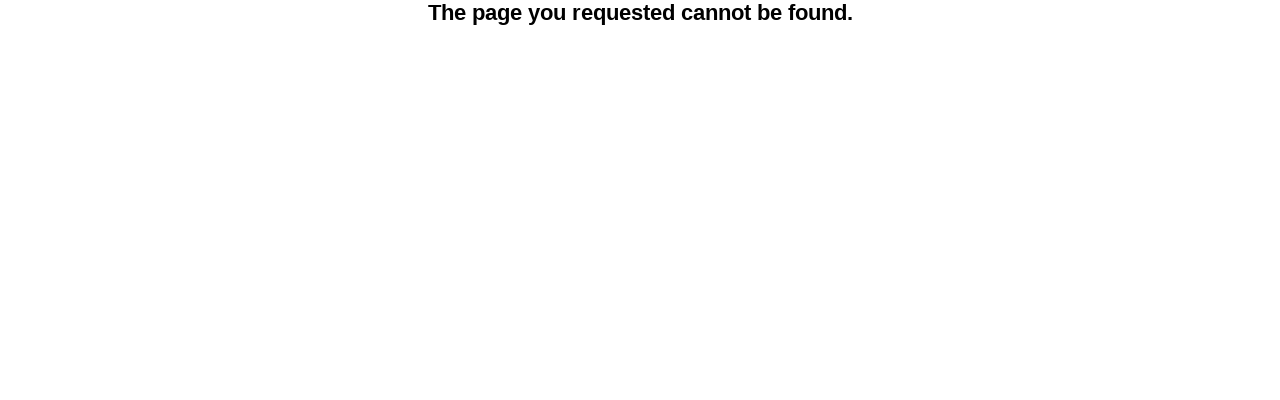

--- FILE ---
content_type: text/html
request_url: https://www.pressviewer.com/'https:/www.accesswire.com/823115/skyx-will-debut-its-new-patented-game-changing-smart-home-platforms-technologies-at-ces-2024--opening-today-january-9th-in-las-vegas'
body_size: 413
content:

<base href="http://pressviewer.com/profiles/investor/">

<!DOCTYPE html PUBLIC "-//W3C//DTD HTML 4.01 Transitional//EN">
<html>
<head>
<title>404 Error</title>
<link rel="stylesheet" href="https://www.b2i.us/profiles/inc/style.css">
<style>
.fourofour{
	color:#FF0000;
	font-weight: bold;
}
</style>
</head>
<body bgcolor="#FFFFFF" leftmargin="0" topmargin="0" marginwidth="0" marginheight="0">
<div align="center">
<h1>The page you requested cannot be found.</h1>
</div>

</body>
</html>

--- FILE ---
content_type: text/css
request_url: https://www.b2i.us/profiles/inc/style.css
body_size: 2197
content:
<!--
Body {
	margin: 0px;
}

BODY, TD, TH, td, th {
    COLOR: black;
    FONT-FAMILY: Verdana,Tahoma,Arial,Helvetica;
    FONT-SIZE: 12px;
}

.b2iCalHeadline, .b2iCalItemBody, .Misl, .b2iProfileMgtDataCell, .b2iProfileMgtTitleRow td, .b2iDirBoxBody td, .b2iInnerContentCell td, .b2iNewContentLinkCell{ text-align: left; }
.b2iMyProfileEditCell { text-align: right; width: 80px;}

#b2iProfileControlPanelTitleCell { font-weight: bold;}
.b2iProfileControlPanelRow, #b2iProfileControlPanelTitleRow { padding: 3px; }
.b2iProfileControlPanelTextCell { text-align: left;}

#b2iTopTableCellMiddle { white-space:nowrap; }

H1 {
	FONT-WEIGHT: bold;
	FONT-SIZE: 22px;
}


A {
	color: #003366;
	text-decoration: underline;
}

.b2iSelect {
	FONT-SIZE: 10px;
	color: #000000;
}

.b2ibutton {
	FONT-SIZE: 10px;
	color: #000000;
}

.b2iTextBox {
	FONT-SIZE: 10px;
	color: #000000;
}

.b2iButton1 {
	font-size: 11px;
	border: 1px solid #000000;
	background-color: #EEEEEE;
}


.b2iMySectionSelected { 
	color: #ffffff;
}

.SupportLink {
	padding: 3px;
	color: #FF0000;
	background-color: #FFFFFF;
}

.b2iDLimage {
	margin-top: 4px;
	margin-bottom: 4px;
}

.b2iCustomPageInfoCell{
	font-size: 10px;
}

.b2iCustomPageDownloadTable {
	padding: 2px;
}

.b2iSelect2 {
	border: 1px solid #BBBBBB outset;
}


.b2iFooterDisclaimerTable { margin-top: 15px; }
.b2iFooterDisclaimerLabel { font-weight: bold; }


/*CVM */
.b2iCVMvalue { padding: 0px 2px 0px 2px;}


/* b2i communication border: 1px solid #444444; */
.b2iCommListTable {
	border: 1px solid #444444;
}

.b2iCommListTable td {
	border-right: 1px solid #444444;
	border-bottom: 1px solid #444444;
}


.b2iCommSearchFormTable {
	padding: 10px;
}

.b2iCommDataRow2 {
	background-color: #f0f0f0;
}


/* b2i news */
.b2iNewsItem1, .b2iNewsItem2 {
	padding-top: 4px;
	padding-bottom: 4px;
}


/* Start b2icopyright */
.b2icopyrightTable {
	width: 100%;
}

.b2icopyright {
    COLOR: #C0C0C0;
    FONT-SIZE: 10px;
    TEXT-ALIGN: center;
    TEXT-DECORATION: none;
}

.b2icopyright A {
	COLOR: #C0C0C0;
	TEXT-DECORATION: none;
	FONT-SIZE: 10px;
}

.b2icopyright A:Hover {
	TEXT-DECORATION: Underline;
	FONT-SIZE: 10px;
}
/* end b2icopyright */



.b2iDirectorName, .b2iManagementName {
	font-size: 13px;
	font-weight: bold;
}

.b2iGovNavDk {
	color: #ffffff;
}

.b2iGovToTopCell {
	text-align: right;
}

.b2iGovToTopLink {
	FONT-SIZE: 10px;
	color: Black;
}

.b2iGovSummaryTitle, .b2iGovTitle {
	font-weight: bold;
}

.b2iContactOutterTable {
	margin-top: 5px;
}

.b2iProfileNewsDate {
    FONT-SIZE: xx-small;
    HEIGHT: 13pt;
}

.b2iProfileControlPanelIconCell { width: 20px; padding-right: 2px;}
#b2iEnterEmailControlPanelCell { padding-left: 5px;}

.b2iProfileNewsText, .b2iProfileMgtDataCell, .b2iProfileDirDataCell, .b2iProfileControlPanelTextCell {
    FONT-SIZE: xx-small;
    HEIGHT: 13pt;
}

.b2iLinkEmailBody {
	background-color: #ffffff;
}

.b2iEnterEmailTable {
        width: 350px;
}

.navsmall A {
	text-decoration: none;
	FONT-WEIGHT: bold;
	FONT-SIZE: 10px;
	color:black;
}

.navsmall A:Hover{
	text-decoration: Underline;
	color: Blue;
}

.PageTitle {
	FONT-SIZE: 20px;
	FONT-WEIGHT: bold;
	color: #0080CC;
}
	
.b2iHeading {
	FONT-WEIGHT: bold;
	FONT-SIZE: 11px;
}
	
.coltitle {
	FONT-WEIGHT: bold;
	FONT-SIZE: 10px;
}

.coltitlew {
	FONT-WEIGHT: bold;
	FONT-SIZE: 10px;
	Color: White;
}

.xxsmall {
	FONT-SIZE: 10px;
	color: Black;
}

.b2iExternalLink {
	FONT-SIZE: 10px;
	color: gray;
}

.smallplain11 {
	FONT-SIZE: 11px;
	color: Black;
	text-decoration: None;
}

.smallplain {
	FONT-SIZE: 10px;
	color: Black;
	text-decoration: None;
}

.small {
	FONT-SIZE: 9px;
	color: Black;
}

.formfieldname {
	FONT-SIZE: 11px;
	FONT-WEIGHT: bold;
	color: Black;
}

.required{
	FONT-WEIGHT: bold;
	color: Red;
}

.smwhite{
	FONT-SIZE: 9px;
	Color: White;
	text-decoration: None;
}

.standard {
	FONT-WEIGHT: normal;
}


.ListRed A {
	color: Red;
	FONT-SIZE: 10px;
	FONT-WEIGHT: bold;
	text-decoration: none;
}

.ListRed A:hover {
	text-decoration: Underline;
	color: Red;
}

.ListView{
	color: #000000;
	FONT-SIZE: 10px;
}

.ListView A{
	text-decoration: none;
	FONT-SIZE: 10px;
	FONT-WEIGHT: bold;
}

.ListView A:hover {
	text-decoration: Underline;
}


.b2iViewerLink A{
	color: #003366;
	font-size: 10px;
	text-decoration: none;
}

.b2iViewerLink A:hover {
	color: #FF0000;
	font-size: 10px;
	text-decoration: underline;
}


.b2iContactUsFormLabel {
	text-align: right;
}

/* Calendar default style */

.b2iCalHeading {
	FONT-WEIGHT: bold;
}

.b2iCalHeadline {
	FONT-WEIGHT: bold;
	font-size: 12px;
}

.b2iCalDateTitle, .b2iCalDateValue, .b2iCalTimeTitle, .b2iCalTimeValue, .b2iCalLocTitle, .b2iCalLocValue, .b2iCalDescription {
	font-size: 11px;
}

.b2iCalendarReminderLinkCell, .b2iCalendarBriefcaseLinkCell, .b2iCalTags {font-size: 11px; padding-top: 5px;}


/* Quote */

.b2iDQNavDk {
	color: #ffffff;
}

.b2iQdOuterTable{
text-align: center;
}

.b2iDQNavLt, .b2iDQNavLt a:link, .b2iDQNavLt a:visited{
	color: #000000;
}
.b2irsslink{
color: white;
background-color:#FF6600;
border-top:1px solid white;
border-left:1px solid white;
border-bottom:1px solid black;
border-right:1px solid black;
padding-left:5px;
padding-right:5px;
font-weight: bold;
font-family: arial;
font-size: 11px;
letter-spacing: 1px;
}

 .b2iBriefcaseCell{
border-bottom:1px solid #444444;
border-right:1px solid #444444;
padding: 3px;
}

.b2iBriefcaseTable{
border-top:1px solid #444444;
border-left:1px solid #444444;
}

#b2iBriefcaseCellDownLoad, #b2iBriefcaseCellHtm, #b2iBriefcaseCellLink a:link, #b2iBriefcaseHeaderCellLocation, #b2iBriefcaseHeaderCellDownload, #b2iBriefcaseCellLink, #b2iBriefcaseCellRemoveAll{ 
text-align: center;
text-decoration: none;
}

#b2iBriefcaseCellHtm, #b2iBriefcaseCellDownload{
width: 70px;
}

#b2iBriefcaseCellRemoveAll{
width: 80px;
}

.b2iBriefcaseHeaderCell{
padding: 5px;
text-align: center; 
FONT-WEIGHT: bold;
border-bottom:1px solid #444444;
border-right:1px solid #444444;
}

.b2iBriefcaseDataRow1 {
background-color: #ffffff;
}

.b2iBriefcaseHighlightRow {
background-color: #FFCC00;
}

.RowShowHide {
cursor: pointer; cursor: hand;
}

.b2iLiNav{
list-style-type: none;
}

/*Email Alert */
.b2iEmailAlertGroupName, .b2iReqInfoGroupName {
	padding-top: 15px;
	font-weight: bold;
	text-decoration: underline;
}

.b2iEmailAlertListCheckbox {
	text-align:right;
	width: 25px;
}
-->